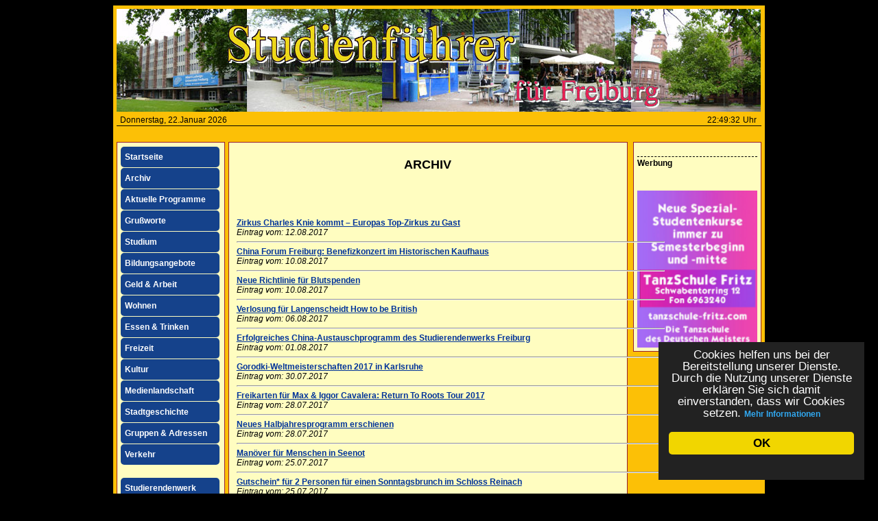

--- FILE ---
content_type: text/html; charset=UTF-8
request_url: https://freiburger-studienfuehrer.de/Archiv.php?AktuelleSeite=1900
body_size: 3492
content:









<!DOCTYPE HTML PUBLIC "-//W3C//DTD HTML 4.01 Transitional//EN" "http://www.w3.org/TR/html4/loose.dtd">
<html>
<head>
<title>Freiburger Studienf&uuml;hrer :: Archiv</title><meta charset="utf-8">
<META name="title" content="Prolix-Studienf&uuml;hrer">
<META name="description" content="">
<META name="keywords" content=", ">
<META name="Content-Language" content="de">
<META name="robots" content="INDEX,FOLLOW">
<META name="revisit-after" content="2 days">
<script type="text/javascript" src="data/zeit.js"></script>
<script type="text/javascript" src="data/jquery-1.5.1.min.js"></script>
<script type="text/javascript" src="data/jquery-ui-1.8.14.custom.min.js"></script>
<script type="text/javascript" src="data/jquery.cookie.js"></script>
<script type="text/javascript" src="data/menu.js"></script>
<script type="text/javascript" src="data/custom.js"></script>
<link rel="stylesheet" type="text/css" media="screen" href="data/style.css">
<link rel="stylesheet" type="text/css" media="print" href="data/style.css">
<link rel="stylesheet" type="text/css" href="data/stylemobil.css" media="handheld, only screen and (max-device-width:480px)"/>

<!-- Begin Cookie Consent plugin by Silktide - http://silktide.com/cookieconsent -->
<script type="text/javascript" src="data/cookieconsent.js"></script>
<script type="text/javascript">
    window.cookieconsent_options = {"message":"Cookies helfen uns bei der Bereitstellung unserer Dienste. Durch die Nutzung unserer Dienste erkl&auml;ren Sie sich damit einverstanden, dass wir Cookies setzen.","dismiss":"OK","learnMore":"Mehr Informationen","link":"http://prolix-studienfuehrer.de/Freiburg/datenschutz.php","theme":"data/cookieconsent.css"};
</script>
<!-- End Cookie Consent plugin -->


</head>
<body>
<a id="oben"></a>
<div id="layout">
<div id="title">
<img src="data/titel.jpg" class="titlebild" alt="Prolix Studienf&uuml;hrer - Freiburg" />
</div>

<div id="titlemenu" style="clear:right;">
Donnerstag, 22.Januar 2026<script type="text/javascript">writeclock()</script>
<span class="uhr"> Uhr</span>
</div>

<div id="ticker">

</div>

 <div id="left" style="clear:right;">



<ul id="menu1" class="menu collapsible ">
	<li><a href="index.php" class="m1">Startseite</a></li>

		
<li> <a href="Archiv.php" class="m4">Archiv</a>
</li>
<li> <a href="Aktuelle_Programme.php" class="m5">Aktuelle Programme</a>
</li>
<li> <a href="Grussworte.php" class="m6">Grußworte</a>
</li>
<li> <a href="Studium.php" class="m7">Studium</a>
</li>
<li> <a href="Bildungsangebote_neben_dem_Studium.php" class="m8">Bildungsangebote</a>
</li>
<li> <a href="Geld_und_Arbeit.php" class="m9">Geld &amp; Arbeit</a>
</li>
<li> <a href="Wohnen.php" class="m10">Wohnen</a>
</li>
<li> <a href="Essen_und_Trinken.php" class="m11">Essen &amp; Trinken</a>
</li>
<li> <a href="Freizeit.php" class="m12">Freizeit</a>
</li>
<li> <a href="Kultur.php" class="m13">Kultur</a>
</li>
<li> <a href="Medienlandschaft.php" class="m14">Medienlandschaft</a>
</li>
<li> <a href="Stadtgeschichte.php" class="m15">Stadtgeschichte</a>
</li>
<li> <a href="Gruppen_und_Adressen.php" class="m16">Gruppen &amp; Adressen</a>
</li>
<li> <a href="Verkehr.php" class="m17">Verkehr</a>
</li>
<br>
<li><a href="https://studienfuehrer-freiburg.de/Studierendenwerk.php" class="m18">Studierendenwerk</a></li>
<li><a href="rebsortenkunde.php" class="m19">Bad. Rebsortenkunde</a></li>
<li><a href="baeder.php" class="m20">Wassersport</a></li>
<li><a href="suchtfuehrer.php" class="m21">Suchtf&uuml;hrer</a></li>
<br>&nbsp;<br>
<li><a href="suche.php" class="m22">SUCHE</a></li>
<br>&nbsp;<br>

</ul>
		<br>&nbsp;<br>
		<a href="http://www.mittagstisch-in-freiburg.de" target="_blank">Mittagstisch</a><br>
		<a href="http://www.prolix-gastrotipps.de" target="_blank">Prolix-Gastrotipps</a><br>
		<a href="http://www.prolixletter.de" target="_blank">ProlixLetter</a><br>
		<a href="http://www.oekoplus-freiburg.de/" target="_blank">&Ouml;koplus Freiburg</a><br>
		<a href="http://www.56plus.de/" target="_blank">56plus</a><br>
        <a href="http://www.lesen-oder-vorlesen.de/" target="_blank">lesen-oder-vorlesen</a><br>
        <a href="http://www.gruene-quellen.de/" target="_blank">Gruene-quellen</a><br>
 		<a href="http://www.wodsch.de/" target="_blank">wodsch</a><br>
 
		<br>&nbsp;<br>
		<a href="kontakt.php">Kontakt</a><br>

		<a href="werbung.php">Werbung</a><br>
		<a href="disclaimer.php">Disclaimer</a><br>
		<a href="datenschutz.php">Datenschutzerkl&auml;rung</a><br>
		<a href="impressum.php" >Impressum</a>
		<br>&nbsp;<br>
			
		<center><a href="http://tanzschule-fritz.com/" target="_blank"><img src="werbung/fritz.png" alt="Tanzschule Fritz" border="0" /></a></center>
		<br>
 

	



		<a href="http://www.prolix-verlag.de"><img src="data/prolix.gif" width="120" border="0" class="menu" alt="Prolix-Verlag"></a>
 </div> 
 
 <div id="right">

<p class="menutitle">Werbung</p>

		<br>
		<img src="data/space.gif" alt="" width="1" height="1">
		
		<span id="banners"><span class="rotate"><a href="http://tanzschule-fritz.com/"  target="_blank"><img src="wb/fritzTanzschule.png" width="175" alt="fritzTanzschule.png"></a></span><br></span>	 </div>  <div id="content"><div align="center"><div class="eintragbeschr"></div></div><br><div class="kapitel">Archiv</div><p>&nbsp;</p><div class="eintragtxt"></div><p>&nbsp;</p>

	


 <table width="100%" border="0"  >
  <tr><td width="100%" valign="top"  class="contenttabrahmen">


<b><a href="Archiv.php?num=1047">Zirkus Charles Knie kommt – Europas Top-Zirkus zu Gast</a></b><br><i>Eintrag vom: 12.08.2017 </i><hr><b><a href="Archiv.php?num=1046">China Forum Freiburg: Benefizkonzert im Historischen Kaufhaus</a></b><br><i>Eintrag vom: 10.08.2017 </i><hr><b><a href="Archiv.php?num=1045">Neue Richtlinie für Blutspenden </a></b><br><i>Eintrag vom: 10.08.2017 </i><hr><b><a href="Archiv.php?num=1044">Verlosung für Langenscheidt How to be British</a></b><br><i>Eintrag vom: 06.08.2017 </i><hr><b><a href="Archiv.php?num=1043">Erfolgreiches China-Austauschprogramm des Studierendenwerks Freiburg</a></b><br><i>Eintrag vom: 01.08.2017 </i><hr><b><a href="Archiv.php?num=1042">Gorodki-Weltmeisterschaften 2017 in Karlsruhe</a></b><br><i>Eintrag vom: 30.07.2017 </i><hr><b><a href="Archiv.php?num=1041">Freikarten für Max & Iggor Cavalera: Return To Roots Tour 2017</a></b><br><i>Eintrag vom: 28.07.2017 </i><hr><b><a href="Archiv.php?num=1040">Neues Halbjahresprogramm erschienen</a></b><br><i>Eintrag vom: 28.07.2017 </i><hr><b><a href="Archiv.php?num=1039">Manöver für Menschen in Seenot</a></b><br><i>Eintrag vom: 25.07.2017 </i><hr><b><a href="Archiv.php?num=1038">Gutschein* für 2 Personen für einen Sonntagsbrunch im Schloss Reinach</a></b><br><i>Eintrag vom: 25.07.2017 </i><hr><b><a href="Archiv.php?num=1037">Wie lässt sich die Ernährung von Studenten verbessern?</a></b><br><i>Eintrag vom: 25.07.2017 </i><hr><b><a href="Archiv.php?num=1036">Sommershow „Imperio“ im Europa-Park</a></b><br><i>Eintrag vom: 20.07.2017 </i><hr><b><a href="Archiv.php?num=1035">FREILESER</a></b><br><i>Eintrag vom: 20.07.2017 </i><hr><b><a href="Archiv.php?num=1034">KATHARINA BENDIXEN: ICH SEHE ALLES</a></b><br><i>Eintrag vom: 20.07.2017 </i><hr><b><a href="Archiv.php?num=1033">Rom_nja und Musik</a></b><br><i>Eintrag vom: 19.07.2017 </i><hr><b><a href="Archiv.php?num=1032">Ausstellung „60 Jahre Römische Verträge“</a></b><br><i>Eintrag vom: 19.07.2017 </i><hr><b><a href="Archiv.php?num=1031">KHG Studenten-Sinfonie-Orchester</a></b><br><i>Eintrag vom: 19.07.2017 </i><hr><b><a href="Archiv.php?num=1030">Supertramp’s Roger Hodgson & Band</a></b><br><i>Eintrag vom: 17.07.2017 </i><hr><b><a href="Archiv.php?num=1029">Walking Dialogues trifft Freiburger Museumsnacht</a></b><br><i>Eintrag vom: 17.07.2017 </i><hr><b><a href="Archiv.php?num=1028">Sommerferienprogramm im Planetarium Freiburg</a></b><br><i>Eintrag vom: 12.07.2017 </i><hr><br>&nbsp;<br>Seite <a href="Archiv.php?AktuelleSeite=0">1</a>&nbsp;<a href="Archiv.php?AktuelleSeite=20">2</a>&nbsp;<a href="Archiv.php?AktuelleSeite=40">3</a>&nbsp;<a href="Archiv.php?AktuelleSeite=60">4</a>&nbsp;<a href="Archiv.php?AktuelleSeite=80">5</a>&nbsp;<a href="Archiv.php?AktuelleSeite=100">6</a>&nbsp;<a href="Archiv.php?AktuelleSeite=120">7</a>&nbsp;<a href="Archiv.php?AktuelleSeite=140">8</a>&nbsp;<a href="Archiv.php?AktuelleSeite=160">9</a>&nbsp;<a href="Archiv.php?AktuelleSeite=180">10</a>&nbsp;<a href="Archiv.php?AktuelleSeite=200">11</a>&nbsp;<a href="Archiv.php?AktuelleSeite=220">12</a>&nbsp;<a href="Archiv.php?AktuelleSeite=240">13</a>&nbsp;<a href="Archiv.php?AktuelleSeite=260">14</a>&nbsp;<a href="Archiv.php?AktuelleSeite=280">15</a>&nbsp;<a href="Archiv.php?AktuelleSeite=300">16</a>&nbsp;<a href="Archiv.php?AktuelleSeite=320">17</a>&nbsp;<a href="Archiv.php?AktuelleSeite=340">18</a>&nbsp;<a href="Archiv.php?AktuelleSeite=360">19</a>&nbsp;<a href="Archiv.php?AktuelleSeite=380">20</a>&nbsp;<a href="Archiv.php?AktuelleSeite=400">21</a>&nbsp;<a href="Archiv.php?AktuelleSeite=420">22</a>&nbsp;<a href="Archiv.php?AktuelleSeite=440">23</a>&nbsp;<a href="Archiv.php?AktuelleSeite=460">24</a>&nbsp;<a href="Archiv.php?AktuelleSeite=480">25</a>&nbsp;<a href="Archiv.php?AktuelleSeite=500">26</a>&nbsp;<br><a href="Archiv.php?AktuelleSeite=520">27</a>&nbsp;<a href="Archiv.php?AktuelleSeite=540">28</a>&nbsp;<a href="Archiv.php?AktuelleSeite=560">29</a>&nbsp;<a href="Archiv.php?AktuelleSeite=580">30</a>&nbsp;<a href="Archiv.php?AktuelleSeite=600">31</a>&nbsp;<a href="Archiv.php?AktuelleSeite=620">32</a>&nbsp;<a href="Archiv.php?AktuelleSeite=640">33</a>&nbsp;<a href="Archiv.php?AktuelleSeite=660">34</a>&nbsp;<a href="Archiv.php?AktuelleSeite=680">35</a>&nbsp;<a href="Archiv.php?AktuelleSeite=700">36</a>&nbsp;<a href="Archiv.php?AktuelleSeite=720">37</a>&nbsp;<a href="Archiv.php?AktuelleSeite=740">38</a>&nbsp;<a href="Archiv.php?AktuelleSeite=760">39</a>&nbsp;<a href="Archiv.php?AktuelleSeite=780">40</a>&nbsp;<a href="Archiv.php?AktuelleSeite=800">41</a>&nbsp;<a href="Archiv.php?AktuelleSeite=820">42</a>&nbsp;<a href="Archiv.php?AktuelleSeite=840">43</a>&nbsp;<a href="Archiv.php?AktuelleSeite=860">44</a>&nbsp;<a href="Archiv.php?AktuelleSeite=880">45</a>&nbsp;<a href="Archiv.php?AktuelleSeite=900">46</a>&nbsp;<a href="Archiv.php?AktuelleSeite=920">47</a>&nbsp;<a href="Archiv.php?AktuelleSeite=940">48</a>&nbsp;<a href="Archiv.php?AktuelleSeite=960">49</a>&nbsp;<a href="Archiv.php?AktuelleSeite=980">50</a>&nbsp;<a href="Archiv.php?AktuelleSeite=1000">51</a>&nbsp;<a href="Archiv.php?AktuelleSeite=1020">52</a>&nbsp;<br><a href="Archiv.php?AktuelleSeite=1040">53</a>&nbsp;<a href="Archiv.php?AktuelleSeite=1060">54</a>&nbsp;<a href="Archiv.php?AktuelleSeite=1080">55</a>&nbsp;<a href="Archiv.php?AktuelleSeite=1100">56</a>&nbsp;<a href="Archiv.php?AktuelleSeite=1120">57</a>&nbsp;<a href="Archiv.php?AktuelleSeite=1140">58</a>&nbsp;<a href="Archiv.php?AktuelleSeite=1160">59</a>&nbsp;<a href="Archiv.php?AktuelleSeite=1180">60</a>&nbsp;<a href="Archiv.php?AktuelleSeite=1200">61</a>&nbsp;<a href="Archiv.php?AktuelleSeite=1220">62</a>&nbsp;<a href="Archiv.php?AktuelleSeite=1240">63</a>&nbsp;<a href="Archiv.php?AktuelleSeite=1260">64</a>&nbsp;<a href="Archiv.php?AktuelleSeite=1280">65</a>&nbsp;<a href="Archiv.php?AktuelleSeite=1300">66</a>&nbsp;<a href="Archiv.php?AktuelleSeite=1320">67</a>&nbsp;<a href="Archiv.php?AktuelleSeite=1340">68</a>&nbsp;<a href="Archiv.php?AktuelleSeite=1360">69</a>&nbsp;<a href="Archiv.php?AktuelleSeite=1380">70</a>&nbsp;<a href="Archiv.php?AktuelleSeite=1400">71</a>&nbsp;<a href="Archiv.php?AktuelleSeite=1420">72</a>&nbsp;<a href="Archiv.php?AktuelleSeite=1440">73</a>&nbsp;<a href="Archiv.php?AktuelleSeite=1460">74</a>&nbsp;<a href="Archiv.php?AktuelleSeite=1480">75</a>&nbsp;<a href="Archiv.php?AktuelleSeite=1500">76</a>&nbsp;<a href="Archiv.php?AktuelleSeite=1520">77</a>&nbsp;<a href="Archiv.php?AktuelleSeite=1540">78</a>&nbsp;<br><a href="Archiv.php?AktuelleSeite=1560">79</a>&nbsp;<a href="Archiv.php?AktuelleSeite=1580">80</a>&nbsp;<a href="Archiv.php?AktuelleSeite=1600">81</a>&nbsp;<a href="Archiv.php?AktuelleSeite=1620">82</a>&nbsp;<a href="Archiv.php?AktuelleSeite=1640">83</a>&nbsp;<a href="Archiv.php?AktuelleSeite=1660">84</a>&nbsp;<a href="Archiv.php?AktuelleSeite=1680">85</a>&nbsp;<a href="Archiv.php?AktuelleSeite=1700">86</a>&nbsp;<a href="Archiv.php?AktuelleSeite=1720">87</a>&nbsp;<a href="Archiv.php?AktuelleSeite=1740">88</a>&nbsp;<a href="Archiv.php?AktuelleSeite=1760">89</a>&nbsp;<a href="Archiv.php?AktuelleSeite=1780">90</a>&nbsp;<a href="Archiv.php?AktuelleSeite=1800">91</a>&nbsp;<a href="Archiv.php?AktuelleSeite=1820">92</a>&nbsp;<a href="Archiv.php?AktuelleSeite=1840">93</a>&nbsp;<a href="Archiv.php?AktuelleSeite=1860">94</a>&nbsp;<a href="Archiv.php?AktuelleSeite=1880">95</a>&nbsp;<a href="Archiv.php?AktuelleSeite=1900">96</a>&nbsp;<a href="Archiv.php?AktuelleSeite=1920">97</a>&nbsp;<a href="Archiv.php?AktuelleSeite=1940">98</a>&nbsp;<a href="Archiv.php?AktuelleSeite=1960">99</a>&nbsp;<a href="Archiv.php?AktuelleSeite=1980">100</a>&nbsp;<a href="Archiv.php?AktuelleSeite=2000">101</a>&nbsp;<a href="Archiv.php?AktuelleSeite=2020">102</a>&nbsp;<a href="Archiv.php?AktuelleSeite=2040">103</a>&nbsp;<a href="Archiv.php?AktuelleSeite=2060">104</a>&nbsp;<br><a href="Archiv.php?AktuelleSeite=2080">105</a>&nbsp;<a href="Archiv.php?AktuelleSeite=2100">106</a>&nbsp;<a href="Archiv.php?AktuelleSeite=2120">107</a>&nbsp;<a href="Archiv.php?AktuelleSeite=2140">108</a>&nbsp;<a href="Archiv.php?AktuelleSeite=2160">109</a>&nbsp;<a href="Archiv.php?AktuelleSeite=2180">110</a>&nbsp;<a href="Archiv.php?AktuelleSeite=2200">111</a>&nbsp;<a href="Archiv.php?AktuelleSeite=2220">112</a>&nbsp;<a href="Archiv.php?AktuelleSeite=2240">113</a>&nbsp;<a href="Archiv.php?AktuelleSeite=2260">114</a>&nbsp;<a href="Archiv.php?AktuelleSeite=2280">115</a>&nbsp;<a href="Archiv.php?AktuelleSeite=2300">116</a>&nbsp;<a href="Archiv.php?AktuelleSeite=2320">117</a>&nbsp;<a href="Archiv.php?AktuelleSeite=2340">118</a>&nbsp;<a href="Archiv.php?AktuelleSeite=2360">119</a>&nbsp;<a href="Archiv.php?AktuelleSeite=2380">120</a>&nbsp;<a href="Archiv.php?AktuelleSeite=2400">121</a>&nbsp;<a href="Archiv.php?AktuelleSeite=2420">122</a>&nbsp;<a href="Archiv.php?AktuelleSeite=2440">123</a>&nbsp;<a href="Archiv.php?AktuelleSeite=2460">124</a>&nbsp;<a href="Archiv.php?AktuelleSeite=2480">125</a>&nbsp;<a href="Archiv.php?AktuelleSeite=2500">126</a>&nbsp;<a href="Archiv.php?AktuelleSeite=2520">127</a>&nbsp;<a href="Archiv.php?AktuelleSeite=2540">128</a>&nbsp;<a href="Archiv.php?AktuelleSeite=2560">129</a>&nbsp;<a href="Archiv.php?AktuelleSeite=2580">130</a>&nbsp;<br><a href="Archiv.php?AktuelleSeite=2600">131</a>&nbsp;<a href="Archiv.php?AktuelleSeite=2620">132</a>&nbsp;<a href="Archiv.php?AktuelleSeite=2640">133</a>&nbsp;<a href="Archiv.php?AktuelleSeite=2660">134</a>&nbsp;<a href="Archiv.php?AktuelleSeite=2680">135</a>&nbsp;<a href="Archiv.php?AktuelleSeite=2700">136</a>&nbsp;<a href="Archiv.php?AktuelleSeite=2720">137</a>&nbsp;<a href="Archiv.php?AktuelleSeite=2740">138</a>&nbsp;<a href="Archiv.php?AktuelleSeite=2760">139</a>&nbsp;<a href="Archiv.php?AktuelleSeite=2780">140</a>&nbsp;<a href="Archiv.php?AktuelleSeite=2800">141</a>&nbsp;<a href="Archiv.php?AktuelleSeite=2820">142</a>&nbsp;<a href="Archiv.php?AktuelleSeite=2840">143</a>&nbsp;<a href="Archiv.php?AktuelleSeite=2860">144</a>&nbsp;<a href="Archiv.php?AktuelleSeite=2880">145</a>&nbsp;<a href="Archiv.php?AktuelleSeite=2900">146</a>&nbsp;<a href="Archiv.php?AktuelleSeite=2920">147</a>&nbsp;


  </td></tr></table>
		
<br>
&nbsp;
<br>

</div>


  <p class="footer">Copyright 2004 - 2026 B. J&auml;ger</p>
 
  
</div>



</body>
</html>


--- FILE ---
content_type: text/css
request_url: https://freiburger-studienfuehrer.de/data/style.css
body_size: 372
content:
/* --www.prolix-studienfuehrer.de-- styles.css --www.prolix-studienfuehrer.de-- */
@import url("stylescreen.css") screen;
/*
@import url("stylemobil.css") handheld;
@import url("stylemobil.css") only screen and (min-device-width : 768px) and (max-device-width : 1024px) and (orientation : portrait);
@import url("stylemobil.css") only screen and (min-width: 600px) and (max-device-width: 700px);
*/
*/ /**
	 *	Accordion Menu
	 * 
*/
p {
	line-height: 1.5em;
	margin: 5px 0 5px 0;
}

ul.menu,ul.menu ul {
	list-style-type: none;
	margin: 0;
	padding: 0;
	width: 12em;
}

ul.menu a {
	display: block;
	text-decoration: none;
}

ul.menu li {
	margin-top: 1px;
}

ul.menu li a {
	background: #15428B;
	color: #fff;
	padding: 0.5em;
	-moz-border-radius: 5px;
	-webkit-border-radius: 5px;
}

ul.menu li a:hover {
	background: #3C7BE2;
}


ul.menu li ul li a {
	background: #aaa;
	color: #000;
	padding-left: 20px;
}

ul.menu li ul li a:hover {
	background: #ccc;
	border-left: 5px #000 solid;
	padding-left: 15px;
}

.rotate{
 display: inline-block;
  margin-top: 5px;
}
.rotate:first-child{
 display: inline-block;
  margin-top: 0px;
} 

h1 {
    display: block;
    font-size: 1.5em;
    -webkit-margin-before: 0.83em;
    -webkit-margin-after: 0.83em;
    -webkit-margin-start: 0px;
    -webkit-margin-end: 0px;
    font-weight: bold;
}

--- FILE ---
content_type: text/javascript
request_url: https://freiburger-studienfuehrer.de/data/menu.js
body_size: 286
content:

// Menu
	function initMenus() {
		$('ul.menu ul').hide();
		$.each($('ul.menu'), function(){
			var cookie = $.cookie(this.id);
			if(cookie === null || String(cookie).length < 1) {
				$('#' + this.id + '.expandfirst ul:first').show();
			}
			else {			
				$('#' + this.id + ' .' + cookie).next().show();
			}
		});
		$('ul.menu li a').click(
			function() {

				var checkElement = $(this).next();
				var parent = this.parentNode.parentNode.id;

				if($('#' + parent).hasClass('noaccordion')) {
					if((String(parent).length > 0) && (String(this.className).length > 0)) {
						if($(this).next().is(':visible')) {
							$.cookie(parent, null);
						}
						else {
							$.cookie(parent, this.className);
						}
						$(this).next().slideToggle('normal');
					}				
				}
				if((checkElement.is('ul')) && (checkElement.is(':visible'))) {
					if($('#' + parent).hasClass('collapsible')) {
						$('#' + parent + ' ul:visible').slideUp('normal');
					}
					return false;
				}
				if((checkElement.is('ul')) && (!checkElement.is(':visible'))) {
					$('#' + parent + ' ul:visible').slideUp('normal');
					if((String(parent).length > 0) && (String(this.className).length > 0)) {
						$.cookie(parent, this.className);
					}
					checkElement.slideDown('normal');
					return false;
				}
			}
		);
	}
	$(document).ready(function() {initMenus();});